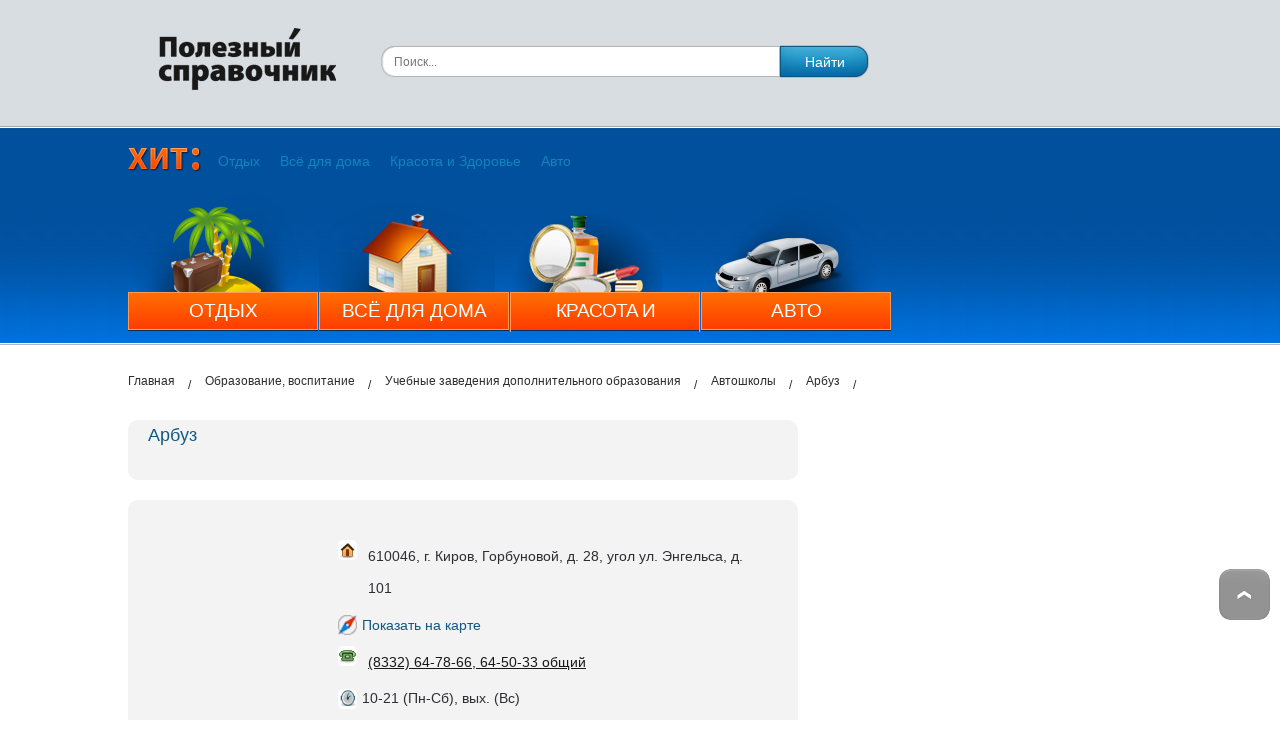

--- FILE ---
content_type: text/html; charset=utf-8
request_url: https://spravka43.ru/org/arbuz-7058
body_size: 5870
content:
<!DOCTYPE html><html lang="ru"><head><meta content="3374ce7d9d7d6077" name="yandex-verification"/><meta charset="utf-8"/><meta content="width=device-width, initial-scale=1.0" name="viewport"/><meta content="no-referrer-when-downgrade" name="referrer"/><title>Арбуз | Автошколы Кирова | Школы вождения | | Адрес и телефон в Кирове</title><meta content="summary_large_image" name="twitter:card"/><meta content="Арбуз | Автошколы Кирова | Школы вождения | " property="og:title"/><meta content="Арбуз | Автошколы Кирова | Школы вождения | " name="twitter:title"/><meta content=" Арбуз |  Автошколы | Телефон: (8332) 64-78-66, 64-50-33 общий | Адрес: 610046, г. Киров, Горбуновой, д. 28, угол ул. Энгельса, д. 101" name="description" property="og:description"/><meta content=" Арбуз |  Автошколы | Телефон: (8332) 64-78-66, 64-50-33 общий | Адрес: 610046, г. Киров, Горбуновой, д. 28, угол ул. Энгельса, д. 101" name="twitter:description"/><meta content="website" property="og:type"/><meta content="https://spravka43.ru/org/arbuz-7058" property="og:url"/><meta content="https://spravka43.ru/org/arbuz-7058" name="twitter:url"/><link href="/media/favicon/favicon_spravka.png" rel="icon" type="image/png"/><link href="/static/css/base.css " rel="stylesheet" type="text/css"/><script src="/static/js/jquery/jquery-1.7.2.min.js"></script><script>
            var media_url = '/media/';
            var RPC_URL='/json_rpc/';
        </script><script src="/static/js/rpc.min.js"></script><script src=" /static/js/jquery.tinycarousel.min.js"></script><script src="/static/js/razdvigashka.js"></script><link href=" /static/css/jquery.fancybox.css" rel="stylesheet" type="text/css"/><script src="/static/js/rubric_admin.js "></script><script src="/static/js/org_admin.js "></script><script src="/static/js/jquery/plugins/jquery.fancybox.js "></script><script src="https://api-maps.yandex.ru/2.1?apikey=2979ab9a-9cc3-41fd-9f2e-ac547a000063&amp;lang=ru-RU"></script><script src="/static/js/yandex_map.js "></script><script>
	jQuery(document).ready(function() {
		jQuery('.fancybox').fancybox({
			padding : 0,
			openEffect : 'elastic',
		});
		try {
			$('div.firm-catalog-org').orgAdminPanel();
		} catch(e) {
		}
	});
 </script></head><body><div id="top_banner"></div><div id="page-aligner"><div class="top"><div class="page"><a href="/" id="main-logo"><img alt="СПРАВКА 43" height="67" src="/media/logo/logo_JqYqAmG.jpg" width="180"/></a><div id="header-search-form"><form action="/search/" method="get"><div><input id="header-search-text" name="q" placeholder="Поиск..." type="text" value=""/><input id="header-search-submit" type="submit" value="Найти"/></div></form></div></div></div><div id="top10"><div class="page"><ul class="top-carousel-text-1"><li class="top-carousel-text-item-2"><a href="/276.html">Отдых</a></li><li class="top-carousel-text-item-4"><a href="/279.html">Всё для дома</a></li><li class="top-carousel-text-item-5"><a href="/277.html">Красота и Здоровье</a></li><li class="top-carousel-text-item-6"><a href="/278.html">Авто</a></li></ul><div id="cerusel-menu"><div class="viewport"><ul class="overview menu-carousel-1"><li class="menu-carousel-item-2 abc-1"><a href="/276.html"><img alt="Отдых" src="/media/Carousel_images/None/67814cf2858ec713d781f022488b6b3d.png"/><div>Отдых</div></a></li><li class="menu-carousel-item-4 abc-2"><a href="/279.html"><img alt="Всё для дома" src="/media/Carousel_images/4/96b354536b670ad81a3aa09f52a0e124.png"/><div>Всё для дома</div></a></li><li class="menu-carousel-item-5 abc-3"><a href="/277.html"><img alt="Красота и Здоровье" src="/media/Carousel_images/5/28284e11361a808fc2eaec9ca85cbea1.png"/><div>Красота и Здоровье</div></a></li><li class="menu-carousel-item-6 abc-4"><a href="/278.html"><img alt="Авто" src="/media/Carousel_images/None/a98bf957af647a1ead620544ae7ebe3a.png"/><div>Авто</div></a></li></ul></div></div></div></div><div class="podtop"></div><header class="main-header"><div class="main-header__fixed"><div class="container"><div class="flex-between"><a class="logo" href="/"><img alt="Логотип сайта Справка43" class="logo__img" src="/media/logo/logo_JqYqAmG.jpg"/></a><div class="search"><form action="/search/" method="get"><div class="search__wrap"><div class="search__field"><input class="search__input" name="q" placeholder="Поиск..." type="search" value=""/></div><button class="search__btn">Найти</button></div></form></div><button aria-label="Открыть меню" class="burger"></button></div><div class="mob-menu-back"><nav class="nav"><div class="flex-start"><a class="nav__enter green" href="/accounts/login/">Вход</a> <a class="nav__enter" href="/accounts/registration/">Регистрация</a></div><div class="nav__wrap"><span class="nav__label">Хиты</span><ul class="nav__list overview content-carousel-1"><li class="nav__item carousel-item-2"><a class="nav__link nav__link--vocation" href="/276.html" target="_blank"><img alt="hit" height="31" src="/media/Carousel_images/None/67814cf2858ec713d781f022488b6b3d.png" width="47"/><span class="span-meni-link">Отдых</span></a></li><li class="nav__item carousel-item-4"><a class="nav__link nav__link--vocation" href="/279.html" target="_blank"><img alt="hit" height="31" src="/media/Carousel_images/4/96b354536b670ad81a3aa09f52a0e124.png" width="47"/><span class="span-meni-link">Всё для дома</span></a></li><li class="nav__item carousel-item-5"><a class="nav__link nav__link--vocation" href="/277.html" target="_blank"><img alt="hit" height="31" src="/media/Carousel_images/5/28284e11361a808fc2eaec9ca85cbea1.png" width="47"/><span class="span-meni-link">Красота и Здоровье</span></a></li><li class="nav__item carousel-item-6"><a class="nav__link nav__link--vocation" href="/278.html" target="_blank"><img alt="hit" height="31" src="/media/Carousel_images/None/a98bf957af647a1ead620544ae7ebe3a.png" width="47"/><span class="span-meni-link">Авто</span></a></li></ul></div><a class="nav__inner-link" href="#">О нас</a></nav></div></div></div></header><div class="container" id="content1"><div class="page"><div id="content"><div id="breadcrumb" itemscope="" itemtype="http://schema.org/BreadcrumbList"><p itemprop="itemListElement" itemscope="" itemtype="http://schema.org/ListItem"><a href="/" itemprop="item" title="Главная"><span itemprop="name">Главная</span></a><meta content="1" itemprop="position"/></p><p itemprop="itemListElement" itemscope="" itemtype="http://schema.org/ListItem"><a href="/rubrics/obrazovanie-vospitanie/" itemprop="item" title=" Образование, воспитание"><span itemprop="name">Образование, воспитание</span></a><meta content="2" itemprop="position"/></p><p itemprop="itemListElement" itemscope="" itemtype="http://schema.org/ListItem"><a href="/rubrics/uchebnye-zavedeniya-dopolnitelnogo-obrazovaniya/" itemprop="item" title=" Учебные заведения дополнительного образования"><span itemprop="name">Учебные заведения дополнительного образования</span></a><meta content="3" itemprop="position"/></p><p itemprop="itemListElement" itemscope="" itemtype="http://schema.org/ListItem"><a href="/rubrics/avtoshkolys/" itemprop="item" title=" Автошколы"><span itemprop="name">Автошколы</span></a><meta content="4" itemprop="position"/></p><p itemprop="itemListElement" itemscope="" itemtype="http://schema.org/ListItem"><a href="/org/arbuz-7058" itemprop="item" title=" Арбуз"><span itemprop="name">Арбуз</span></a><meta content="5" itemprop="position"/></p></div><div class="left-column org-infa"><div class="title_orgh1"><h1>Арбуз</h1></div><div class="full-org firm-catalog-org" id="org-7058"><div class="org-content"><div class="orginfo orgparent"><div style="min-height: 2em"><div id="address-img"><img alt="Адрес" height="20" src="/static/img/firm/adr.gif " width="19"/></div><div class="addresses"><div class="address_org address_s">610046, г. Киров, Горбуновой, д. 28, угол ул. Энгельса, д. 101</div></div></div><div id="wrapper"><div class="cover"></div><div class="modal"><div class="closed_modal"></div><div class="content_modal" id="content_map_org"></div></div></div><p class="show-mapp"><img alt="Показать на карте" height="20" src="/static/images/map_icon.gif " width="19"/><a class="show-map" href="" title="Показать на карте">Показать на карте</a></p><div style="min-height: 2em"><div id="address-img"><img alt="Телефон" height="20" src="/static/img/firm/tel.gif " width="19"/></div><div class="addresses"><div><a href="tel:8332647866">(8332) 64-78-66, 64-50-33 общий</a></div></div></div><p><img alt="Время работы" height="20" src="/static/img/firm/vr.gif " width="19"/>10-21 (Пн-Сб), вых. (Вс)</p></div><p class="description ocp-description gray-round" id="description"></p><p class="org-footer"><span class="update-date">2014.08.29 10:32:31</span> <span class="send_error"><a href="/send_org_error/?id=7058">Сообщить об ошибке</a></span></p></div></div></div><div class="right-column"><div class="teasers"></div><div data-z="1001001" style="text-align: center; margin: 0 auto;"></div><div data-z="1001002" style="text-align: center; margin: 0 auto;"></div><div data-z="1001003" style="text-align: center; margin: 0 auto;"></div><div data-z="1001004" style="text-align: center; margin: 0 auto;"></div><div data-z="1001005" style="text-align: center; margin: 0 auto;"></div><div data-z="1001006" style="text-align: center; margin: 0 auto;"></div><div class="clear"></div></div><script type="application/ld+json">
        { "@context" : "http://schema.org",
            "@type" : "LocalBusiness",
            "name" : "Арбуз",
            "image" : "https://spravka43.ru/media/",
            "telephone" : "8332647866",
            "description": "",
            "priceRange" : "RUB",
            "address" : {
                "@type" : "PostalAddress",
                "streetAddress" : "610046, г. Киров, Горбуновой, д. 28, угол ул. Энгельса, д. 101"
            },
            "openingHoursSpecification" : {
                "@type" : "OpeningHoursSpecification",
                "opens" : "10-21 (Пн-Сб), вых. (Вс)"
            },
            "url" : "",
            "contactPoint" : [
            { "@type" : "ContactPoint",
            "email": ""
            } ] }
    </script></div><div class="dotted"></div><div id="prefooterbanner"><div data-z="1001014" style="text-align: center; margin: 0 auto;"></div></div></div></div><footer class="main-footer"><div class="container"><div class="prefooter"><div class="foterblocs main-footer__col foterblocs_prefooter"><h3>Наши проекты</h3><ul><li><a href="http://spravka43.ru/spravka43/">Полезный справочник spravka43.ru</a></li></ul><ul><li><a href="http://dom43.ru/">Вся недвижимость Кирова</a></li></ul><ul><li><a href="http://auto43.ru/">Авто43</a></li></ul><ul><li><a href="http://afisha.gorodkirov.ru/">Все развлечения Кирова</a></li></ul><ul><li><a href="http://www.job43.ru/">Работа</a></li></ul></div><div class="foterblocs main-footer__col foterblocs_prefooter"><h3>Полезно</h3><ul><li><a href="http://myclickmarket.ru/">Создай свой сайт</a></li><li><a href="http://gorodkirov.ru/school/">Скоро в школу</a></li><li><a href="http://news.gorodkirov.ru">Новости Кирова</a></li><li><a href="http://supermarket.gorodkirov.ru/">Супермаркет</a></li><li><a href="http://zdorovie43.gorodkirov.ru/">Здоровье</a></li></ul></div></div><div class="prefooter"><div class="prefooter_el prefooter_block"><div class="foterblocs main-footer__col foterblocs_prefooter"><h3>Интересно</h3><ul><li><a href="http://jkh.gorodkirov.ru/">ЖКХ</a></li><li><a href="http://navigator-kirov.ru/who_is_who">Кто есть кто</a></li><li><a href="http://navigator-kirov.ru/companies_information">Пресс-релизы</a></li></ul></div><div class="foterblocs main-footer__col" id="mobile_partners1"><h3>Партнеры</h3><ul><li><a href="http://www.stranicy.ru/">Объявления</a></li><li><a href="https://vk.com/semya_kirov/">Семья</a></li><li><a href="http://katalogremonta.ru/">Под Ключ</a></li><li><a href="http://kirov.1gorodskoi.ru/">Первый городской</a></li><li><a href="http://navigator-kirov.ru">Навигатор Киров</a></li><li><a href="http://www.abvkirov.ru/">АБВ автошкола</a></li></ul></div><div class="foterblocs pos main-footer__col foterblocs_prefooter" id="mobile_us1"><h3>О нас</h3><ul><li><a href="/contacts">Контакты</a></li><li><a href="http://opinion.gk43.ru/">Отзывы</a></li><li><a href="/job/">Работа у нас</a></li></ul></div></div><div class="foterblocs pos main-footer__col foterblocs_prefooter" id="mobile_us2"><h3>О нас</h3><ul><li><a href="/contacts">Контакты</a></li><li><a href="http://opinion.gk43.ru/">Отзывы</a></li><li><a href="/job/">Работа у нас</a></li></ul></div><div class="foterblocs main-footer__col foterblocs_prefooter" id="mobile_partners2"><h3>Партнеры</h3><ul><li><a href="http://www.stranicy.ru/">Объявления</a></li><li><a href="https://vk.com/semya_kirov/">Семья</a></li><li><a href="http://katalogremonta.ru/">Под Ключ</a></li><li><a href="http://kirov.1gorodskoi.ru/">Первый городской</a></li><li><a href="http://navigator-kirov.ru">Навигатор Киров</a></li><li><a href="http://www.abvkirov.ru/">АБВ автошкола</a></li></ul></div></div></div><div id="footer"><div class="footer_div"><p><a href="http://spravka43.ru/">www.spravka43.ru</a></p><p>Эл.почта: <a href="mailto:reklama@gorodkirov.ru">reklama@gorodkirov.ru</a>, тел: <a href="tel:+79229004779">+7(922)900-47-79</a>, <a href="tel:+78332541605">54-16-05</a></p><p>Полное или частичное цитирование материалов сайта, возможно только с гиперссылкой на источник. Мнение администрации сайта может не совпадать с мнениями, высказанными в интервью, комментариях пользователей или прямой речи персонажей публикаций. Сайт не несёт ответственности за текст комментариев читателей.</p><p><a href="http://fu.gk43.ru/media/a9/91f5ab8e19f6c8c35bb680e30644ea.pdf" rel="nofollow">Политика обработки персональных данных</a> и <a href="http://fu.gk43.ru/media/a4/914902fa3e4252a8b5da353ba962ef.pdf" rel="nofollow">соглашение об обработке персональных данных</a></p><p>Ограничение по возрасту: 16+</p></div></div><div id="footer-counters"><script type="text/javascript">
   (function(m,e,t,r,i,k,a){m[i]=m[i]||function(){(m[i].a=m[i].a||[]).push(arguments)};
   m[i].l=1*new Date();
   for (var j = 0; j < document.scripts.length; j++) {if (document.scripts[j].src === r) { return; }}
   k=e.createElement(t),a=e.getElementsByTagName(t)[0],k.async=1,k.src=r,a.parentNode.insertBefore(k,a)})
   (window, document, "script", "https://mc.yandex.ru/metrika/tag.js", "ym");

   ym(17581018, "init", {
        clickmap:true,
        trackLinks:true,
        accurateTrackBounce:true,
        webvisor:true
   });
</script><noscript><div><img alt="" src="https://mc.yandex.ru/watch/17581018" style="position:absolute; left:-9999px;"/></div></noscript><a href="https://top.mail.ru/jump?from=3175766"><img alt="Top.Mail.Ru" height="31" src="https://top-fwz1.mail.ru/counter?id=3175766;t=479;l=1" style="border:0;" width="88"/></a><script type="text/javascript">
var _tmr = window._tmr || (window._tmr = []);
_tmr.push({id: "3175766", type: "pageView", start: (new Date()).getTime()});
(function (d, w, id) {
  if (d.getElementById(id)) return;
  var ts = d.createElement("script"); ts.type = "text/javascript"; ts.async = true; ts.id = id;
  ts.src = "https://top-fwz1.mail.ru/js/code.js";
  var f = function () {var s = d.getElementsByTagName("script")[0]; s.parentNode.insertBefore(ts, s);};
  if (w.opera == "[object Opera]") { d.addEventListener("DOMContentLoaded", f, false); } else { f(); }
})(document, window, "topmailru-code");
</script><noscript><div><img alt="Top.Mail.Ru" src="https://top-fwz1.mail.ru/counter?id=3175766;js=na" style="border:0;position:absolute;left:-9999px;"/></div></noscript><a href="https://www.liveinternet.ru/click" target="_blank"><img alt="" height="31" id="licntEE44" src="[data-uri]" style="border:0;display:none;" title="LiveInternet" width="31"/></a><script>(function(d,s){d.getElementById("licntEE44").src=
"https://counter.yadro.ru/hit?t45.6;r"+escape(d.referrer)+
((typeof(s)=="undefined")?"":";s"+s.width+"*"+s.height+"*"+
(s.colorDepth?s.colorDepth:s.pixelDepth))+";u"+escape(d.URL)+
";h"+escape(d.title.substring(0,150))+";"+Math.random()})
(document,screen)</script></div></footer><a href="#top" id="scrolltop"></a><script src="/static/js/script.js"></script><script src="https://sur.spravka43.ru/static/js/swfobject.js" type="text/javascript"></script><script src="https://sur.spravka43.ru/static/js/build/adidas.min.js" type="text/javascript"></script><script type="text/javascript">
                        adidas_init('https://t.sur.spravka43.ru', 'https://sur.spravka43.ru/static/');
                        $(document).ready(function() {
                            load_zones_at_once();
                        });
                    </script><style>div > iframe { max-width: 100%; }</style></div></body></html>

--- FILE ---
content_type: application/javascript
request_url: https://spravka43.ru/static/js/rubric_admin.js
body_size: 958
content:
var	RubricAdminService = new rpc.ServiceProxy(RPC_URL, {
			asynchronous: false,   //default: true
			methods: ['del_rubric', 'is_admin', 'move_up_rubric', 'move_down_rubric']
		});

function RubricAdminPanel(container)
{
	this.container = container;
	this.id = container.attr('id').replace('rubric-', '');
}

RubricAdminPanel.prototype = 
{
		Init: function()
		{
			var that = this;
			var btn = $('<a class="rubric-admin-btn"></a>');
			btn.append($('<img src="'+ media_url+'images/edit.gif'+'" width="16" height="16" />'));
			var panel = $('<div class="admin-panel"></div>');
			panel.append(CreateButton({url:'/edit_rubric.html?id='+this.id, img:'edit.gif', title:'Редактировать'}));
			var up_func = function() {return that.move_up();};
			panel.append(CreateButton({url:'#up_rubric.html', onclick:up_func, img:'up.gif', title:'Выше'}));
			var down_func = function() {return that.move_down();};
			panel.append(CreateButton({url:'#down_rubric.html', onclick:down_func, img:'down.gif', title:'Ниже'}));
			var del_func = function() {return that.remove();};
			panel.append(CreateButton({url:'#del_rubric.html', onclick:del_func, img:'del.png', title:'Удалить'}));
			panel.hide();
			panel.hover(null, function(){panel.hide();});
			btn.append(panel);
			btn.hover(
					function() 
					{
						var o = btn.position();
						panel.css('top', o.top);
						panel.css('left', o.left);
						panel.show();
					},
					function() {panel.hide();}
					);
			$('a:first', this.container).after(btn).after('&nbsp;');
		}
		
		,remove: function()
		{
			try
			{
				if (!confirm('Вы уверены, что хотите удалить рубрику')) return false;
				var res = RubricAdminService.del_rubric(this.id);
				this.container.remove();
			}
			catch(e)
			{
				alert("Ошибка удаления по причине: " + e);
			}
			return false;
		}

		,move_up: function()
		{
			try
			{
				var res = RubricAdminService.move_up_rubric(this.id);
				this.container.insertBefore(this.container.prev());
			}
			catch(e)
			{
				alert("Ошибка перемещения по причине: " + e);
			}
			return false;
		}

		,move_down: function()
		{
			try
			{
				var res = RubricAdminService.move_down_rubric(this.id);
				this.container.insertAfter(this.container.next());
			}
			catch(e)
			{
				alert("Ошибка перемещения по причине: " + e);
			}
			return false;
		}

};

(function(jQuery)
{
	jQuery.fn.rubricAdminPanel = function()
	{
		this.each(function()
				{
					var container = $(this);
					var panel = new RubricAdminPanel(container);
					panel.Init();
				});
		return this;
	};
})(jQuery);


--- FILE ---
content_type: application/javascript
request_url: https://spravka43.ru/static/js/script.js
body_size: 319
content:
$(document).ready(function() {

    let t;
    $(".burger").click((function(n) {
        n.preventDefault(),
        $(this).toggleClass("opened"),
        $(this).hasClass("opened") ? (t = window.pageYOffset,
            $(".mob-menu-back").addClass("opened"),
            $("body").addClass("no-scroll"),
            $("body").css({
            top: -t + "px"
        })) : ($(".mob-menu-back").removeClass("opened"),
        $("body").removeClass("no-scroll"),
        $("body").removeAttr("style"),
        window.scrollTo(0, t))
        }
    ))


    $("a[href='#top']").click(function() {
        $("html, body").animate({
            scrollTop : 0
        }, "fast");
        return false;
    });

    $('#cerusel-menu').tinycarousel({
        pager : false,
        interval : true,
        display : 1
    });
    $('#cerusel-content').tinycarousel({
        pager : false,
        interval : true,
        display : 1
    });
    $('#cerusel-galery').tinycarousel({
        pager : false,
        interval : true,
        display : 1
    });
    
});



--- FILE ---
content_type: application/javascript
request_url: https://spravka43.ru/static/js/yandex_map.js
body_size: 678
content:
$(function(){

let address;
let name;

var wrap = $('#wrapper'),
    btn = $('.show-mapp'),
    modal = $('.cover, .modal, .content_modal');

btn.on('click', function(e) {
    e.preventDefault();
    address = $(e.target).closest('.orgparent').find('.address_s').text();
    name = $(e.target).closest('.orgparent').find('.textnameorg').text();
    
    if (!name) {
        name = $(e.target).closest('.org-infa').find('.title_orgh1 h1').text();
    }

    var myMap;

    ymaps.ready(init);
    function init () {

      ymaps.geocode(address, { results: 1 }).then(function (res) {
        var firstGeoObject = res.geoObjects.get(0).geometry.getCoordinates();
    
        return Promise.all([Promise.resolve(firstGeoObject)]);

    }).then(function(res) {
        myMap = new ymaps.Map("content_map_org", {
                center : res[0],
                zoom : 17
            });
        geoObject = new ymaps.Placemark(res[0], {
        balloonContentHeader: name,
        balloonContentBody: address,
        }, {
            preset: 'twirl#blueStretchyIcon'
        });

        myMap.geoObjects.add(geoObject);
        
    });

    }

    modal.fadeIn();
      
});


function closed_modal_org(params) {
  $(params).click(function() {
    wrap.on('click', function(event) {
        let check = false;

        if (event.target.attributes.class.nodeValue == 'closed_modal') {
            check = true;
        }

        if (event.target.attributes.class.nodeValue == 'modal') {
            check = true;
        }

        if (check) {
            $('#content_map_org').empty()
            var select = $('.content_modal');
            if ($(event.target).closest(select).length)
                return;
            modal.fadeOut();
            wrap.unbind('click');
            }
    });
  });
}

closed_modal_org('.modal');
closed_modal_org('.closed_modal');

});

--- FILE ---
content_type: application/javascript
request_url: https://spravka43.ru/static/js/razdvigashka.js
body_size: 403
content:
function razdvigashka() {
    $(".root_rubrics .rubric > .subrubric").parent(".rubric").each(function(){
        var ul_block = $(this).find(".subrubric > div");
        var position_block_top = $(this).position().top + $(this).height();
        ul_block.css({top: position_block_top});
    })
    $(".root_rubrics .rubric > .subrubric").parent(".rubric").children("a").click(function(){
        self = $(this).parent(".rubric");
        var ul_block = $(self).find(".subrubric > div");
        if (ul_block.hasClass('active')) {
            $(self).find(".subrubric").stop(true).animate({'height': 0});
            ul_block.stop(true).removeClass('active').slideUp('normal');
        } else {
            var block_id = $(self).attr("id");
            var height_block = ul_block.height();
            $(".root_rubrics .rubric:not(#"+block_id+") > .subrubric").animate({'height': 0});
            $(".root_rubrics .rubric:not(#"+block_id+") > .subrubric > div").removeClass('active').slideUp('normal');
            $(self).find(".subrubric").stop(true).animate({'height': (height_block * 1.7)+'px'});
            ul_block.stop(true).addClass('active').slideDown('normal');
            $(this).blur();
        }
        return false;
    })
}

$(window).load(function(){
    if (window.location.pathname == '/') {
        // if ($(window).width() > '1024'){
            razdvigashka()
        // }
    }
        
})

--- FILE ---
content_type: application/javascript
request_url: https://spravka43.ru/static/js/rpc.min.js
body_size: 5494
content:
var rpc={version:"0.8.0.2",requestCount:0};rpc.ServiceProxy=function(g,m){this.__serviceURL=g;this.__isCrossSite=false;var b=this.__serviceURL.match(/^(\w+:)\/\/([^\/]+?)(?::(\d+))?(?:$|\/)/);if(b){this.__isCrossSite=(location.protocol!=b[1]||document.domain!=b[2]||location.port!=(b[3]||""))}var k;this.__isAsynchronous=true;this.__isResponseSanitized=true;this.__authUsername=null;this.__authPassword=null;this.__callbackParamName="JSON-response-callback";this.__protocol="JSON-RPC";this.__dateEncoding="ISO8601";this.__decodeISO8601=true;if(m instanceof Object){if(m.asynchronous!=undefined){this.__isAsynchronous=!!m.asynchronous;if(!this.__isAsynchronous&&this.__isCrossSite){throw Error("It is not possible to establish a synchronous connection to a cross-site RPC service.")}}if(m.sanitize!=undefined){this.__isResponseSanitized=!!m.sanitize}if(m.user!=undefined){this.__authUsername=m.user}if(m.password!=undefined){this.__authPassword=m.password}if(m.callbackParamName!=undefined){this.__callbackParamName=m.callbackParamName}if(String(m.protocol).toUpperCase()=="XML-RPC"){this.__protocol="XML-RPC"}if(m.dateEncoding!=undefined){this.__dateEncoding=m.dateEncoding}if(m.decodeISO8601!=undefined){this.__decodeISO8601=!!m.decodeISO8601}k=m.methods}if(this.__isCrossSite){if(this.__isResponseSanitized){throw Error("You are attempting to access a service on another site, and the JSON data returned by cross-site requests cannot be sanitized. You must therefore explicitly set the 'sanitize' option to false (it is true by default) in order to proceed with making potentially insecure cross-site rpc calls.")}else{if(this.__protocol=="XML-RPC"){throw Error("Unable to use the XML-RPC protocol to access services on other domains.")}}}if(this.__isCrossSite&&!k){throw Error("You must manually supply the service's method names since auto-introspection is not permitted for cross-site services.")}if(k){this.__methodList=k}else{var c=this.__isAsynchronous;this.__isAsynchronous=false;this.__methodList=this.__callMethod("system.listMethods",[]);this.__isAsynchronous=c}this.__methodList.push("system.listMethods");this.__methodList.push("system.describe");for(var l,f=0;l=this.__methodList[f];f++){var h=this;var d=l.split(/\./);for(var e=0;e+1<d.length;e++){if(!h[d[e]]){h[d[e]]={}}h=h[d[e]]}var a=(function(i,j){var n={instance:i,methodName:j};return function(){if(n.instance.__isAsynchronous){if(arguments.length==1&&arguments[0] instanceof Object){n.instance.__callMethod(n.methodName,arguments[0].params,arguments[0].onSuccess,arguments[0].onException,arguments[0].onComplete)}else{n.instance.__callMethod(n.methodName,arguments[0],arguments[1],arguments[2],arguments[3])}return undefined}else{return n.instance.__callMethod(n.methodName,rpc.toArray(arguments))}}})(this,l);h[d[d.length-1]]=a}};rpc.setAsynchronous=function(b,a){if(!a&&b.__isCrossSite){throw Error("It is not possible to establish a synchronous connection to a cross-site RPC service.")}b.__isAsynchronous=!!a};rpc.ServiceProxy.prototype.__callMethod=function(j,r,p,o,k){rpc.requestCount++;if(this.__isAsynchronous){if(p&&typeof p!="function"){throw Error("The asynchronous onSuccess handler callback function you provided is invalid; the value you provided ("+p.toString()+') is of type "'+typeof(p)+'".')}if(o&&typeof o!="function"){throw Error("The asynchronous onException handler callback function you provided is invalid; the value you provided ("+o.toString()+') is of type "'+typeof(o)+'".')}if(k&&typeof k!="function"){throw Error("The asynchronous onComplete handler callback function you provided is invalid; the value you provided ("+k.toString()+') is of type "'+typeof(k)+'".')}}try{if(this.__isAsynchronous||this.__isCrossSite){rpc.pendingRequests[String(rpc.requestCount)]={onSuccess:p,onException:o,onComplete:k}}if(this.__isCrossSite){rpc.callbacks["r"+String(rpc.requestCount)]=(function(i,u){var t={instance:i,id:u};return function(v){if(v instanceof Object&&(v.result||v.error)){v.id=t.id;i.__doCallback(v)}else{i.__doCallback({id:t.id,result:v})}}})(this,rpc.requestCount);var s=document.createElement("script");s.setAttribute("type","text/javascript");var g=this.__serviceURL+"/"+j+"?"+this.__callbackParamName+"=rpc.callbacks.r"+(rpc.requestCount);if(r){g+="&"+rpc.toQueryString(r)}s.setAttribute("src",g);s.setAttribute("id","rpc"+rpc.requestCount);var e=document.getElementsByTagName("head")[0];rpc.pendingRequests[rpc.requestCount].scriptElement=s;e.appendChild(s);return undefined}else{if(r&&(!(r instanceof Object)||r instanceof Date)){throw Error("When making asynchronous calls, the parameters for the method must be passed as an array (or a hash); the value you supplied ("+String(r)+') is of type "'+typeof(r)+'".')}var d,b;if(this.__protocol=="XML-RPC"){var c=['<?xml version="1.0"?><methodCall><methodName>'+j+"</methodName>"];if(r){if(!(r instanceof Array)){throw Error("Unable to pass associative arrays to XML-RPC services.")}c.push("<params>");for(var n=0;n<r.length;n++){c.push("<param>"+this.__toXMLRPC(r[n])+"</param>")}c.push("</params>")}c.push("</methodCall>");b=c.join("")}else{d={version:"1.1",method:j,id:rpc.requestCount};if(r){d.params=r}b=this.__toJSON(d)}var h;if(window.XMLHttpRequest){h=new XMLHttpRequest()}else{if(window.ActiveXObject){try{h=new ActiveXObject("Msxml2.XMLHTTP")}catch(f){h=new ActiveXObject("Microsoft.XMLHTTP")}}}h.open("POST",this.__serviceURL,this.__isAsynchronous,this.__authUsername,this.__authPassword);if(this.__protocol=="XML-RPC"){h.setRequestHeader("Content-Type","text/xml");h.setRequestHeader("Accept","text/xml")}else{h.setRequestHeader("Content-Type","application/json");h.setRequestHeader("Accept","application/json")}if(this.__isAsynchronous){h.send(b);var q=this;var l={id:rpc.requestCount};h.onreadystatechange=function(){if(h.readyState==4){if(q.__protocol=="XML-RPC"){var i=q.__getXMLRPCResponse(h,l.id);q.__doCallback(i)}else{var i=q.__evalJSON(h.responseText,q.__isResponseSanitized);if(!i.id){i.id=l.id}q.__doCallback(i)}}};return undefined}else{h.send(b);var a;if(this.__protocol=="XML-RPC"){a=this.__getXMLRPCResponse(h,rpc.requestCount)}else{a=this.__evalJSON(h.responseText,this.__isResponseSanitized)}if(a.error){throw Error('Unable to call "'+j+'". Server responsed with error (code '+a.error.code+"): "+a.error.message)}this.__upgradeValuesFromJSON(a);return a.result}}}catch(f){var m=false;if(o){m=o(f)}if(k){k()}if(!m){throw f}}};rpc.pendingRequests={};rpc.callbacks={};rpc.ServiceProxy.prototype.__doCallback=function(d){if(typeof d!="object"){throw Error("The server did not respond with a response object.")}if(!d.id){throw Error("The server did not respond with the required response id for asynchronous calls.")}if(!rpc.pendingRequests[d.id]){throw Error('Fatal error with RPC code: no ID "'+d.id+'" found in pendingRequests.')}if(rpc.pendingRequests[d.id].scriptElement){var c=rpc.pendingRequests[d.id].scriptElement;c.parentNode.removeChild(c)}if(rpc.callbacks[d.id]){delete rpc.callbacks["r"+d.id]}var a=[];if(d.error!=undefined){var h=new Error(d.error.message);h.code=d.error.code;if(rpc.pendingRequests[d.id].onException){try{if(!rpc.pendingRequests[d.id].onException(h)){a.push(h)}}catch(b){a.push(h);a.push(b)}}else{a.push(h)}}else{if(d.result!=undefined){this.__upgradeValuesFromJSON(d);if(rpc.pendingRequests[d.id].onSuccess){try{rpc.pendingRequests[d.id].onSuccess(d.result)}catch(h){if(rpc.pendingRequests[d.id].onException){try{if(!rpc.pendingRequests[d.id].onException(h)){a.push(h)}}catch(b){a.push(h);a.push(b)}}else{a.push(h)}}}}}try{if(rpc.pendingRequests[d.id].onComplete){rpc.pendingRequests[d.id].onComplete(d)}}catch(h){if(rpc.pendingRequests[d.id].onException){try{if(!rpc.pendingRequests[d.id].onException(h)){a.push(h)}}catch(b){a.push(h);a.push(b)}}else{a.push(h)}}delete rpc.pendingRequests[d.id];if(a.length){var g;var f="There "+(a.length==1?"was 1 uncaught exception":"were "+a.length+" uncaught exceptions")+": ";for(var e=0;e<a.length;e++){if(e){f+="; "}f+=a[e].message;if(a[e].code){g=a[e].code}}var h=new Error(f);h.code=g;throw h}};rpc.ServiceProxy.prototype.__toJSON=function(f){switch(typeof f){case"number":return isFinite(f)?f.toString():"null";case"boolean":return f.toString();case"string":var a={"\b":"\\b","\t":"\\t","\n":"\\n","\f":"\\f","\r":"\\r",'"':'\\"',"\\":"\\\\","/":"/"};return'"'+f.replace(/([\x00-\x1f\\"])/g,function(h,g){var i=a[g];if(i){return i}i=g.charCodeAt();return"\\u00"+rpc.zeroPad(i.toString(16))})+'"';case"object":if(f==null){return"null"}else{if(f instanceof Array){var d=["["];for(var c=0;c<f.length;c++){if(c){d.push(",")}d.push(this.__toJSON(f[c]))}d.push("]");return d.join("")}else{if(f instanceof Date){switch(this.__dateEncoding){case"classHinting":return'{"__jsonclass__":["Date",['+f.valueOf()+"]]}";case"@timestamp@":case"@ticks@":return'"@'+f.valueOf()+'@"';case"ASP.NET":return'"\\/Date('+f.valueOf()+')\\/"';default:return'"'+rpc.dateToISO8601(f)+'"'}}else{if(f instanceof Number||f instanceof String||f instanceof Boolean){return this.__toJSON(f.valueOf())}else{var e={}.hasOwnProperty?true:false;var d=["{"];for(var b in f){if(!e||f.hasOwnProperty(b)){if(d.length>1){d.push(",")}d.push(this.__toJSON(b)+":"+this.__toJSON(f[b]))}}d.push("}");return d.join("")}}}}}throw new TypeError('Unable to convert the value of type "'+typeof(f)+'" to JSON.')};rpc.isJSON=function(a){var b=a.replace(/\\./g,"@").replace(/"[^"\\\n\r]*"/g,"");return(/^[,:{}\[\]0-9.\-+Eaeflnr-u \n\r\t]*$/).test(b)};rpc.ServiceProxy.prototype.__evalJSON=function(json,sanitize){json=json.replace(/^\/\*-secure-([\s\S]*)\*\/\s*$/,"$1");var err;try{if(!sanitize||rpc.isJSON(json)){return eval("("+json+")")}}catch(e){err=e}throw new SyntaxError("Badly formed JSON string: "+json+" ... "+(err?err.message:""))};rpc.ServiceProxy.prototype.__upgradeValuesFromJSON=function(d){var c,b={}.hasOwnProperty?true:false;for(var a in d){if(!b||d.hasOwnProperty(a)){if(typeof d[a]=="string"){if(this.__decodeISO8601&&(c=d[a].match(/^(?:(\d\d\d\d)-(\d\d)(?:-(\d\d)(?:T(\d\d)(?::(\d\d)(?::(\d\d)(?:\.(\d+))?)?)?)?)?)$/))){d[a]=new Date(0);if(c[1]){d[a].setUTCFullYear(parseInt(c[1]))}if(c[2]){d[a].setUTCMonth(parseInt(c[2]-1))}if(c[3]){d[a].setUTCDate(parseInt(c[3]))}if(c[4]){d[a].setUTCHours(parseInt(c[4]))}if(c[5]){d[a].setUTCMinutes(parseInt(c[5]))}if(c[6]){d[a].setUTCMilliseconds(parseInt(c[6]))}}else{if(c=d[a].match(/^@(\d+)@$/)){d[a]=new Date(parseInt(c[1]))}else{if(c=d[a].match(/^\/Date\((\d+)\)\/$/)){d[a]=new Date(parseInt(c[1]))}}}}else{if(d[a] instanceof Object){if(d[a].__jsonclass__ instanceof Array){if(d[a].__jsonclass__[0]=="Date"){if(d[a].__jsonclass__[1] instanceof Array&&d[a].__jsonclass__[1][0]){d[a]=new Date(d[a].__jsonclass__[1][0])}else{d[a]=new Date()}}}else{this.__upgradeValuesFromJSON(d[a])}}}}}};rpc.ServiceProxy.prototype.__toXMLRPC=function(e){var a=["<value>"];switch(typeof e){case"number":if(!isFinite(e)){a.push("<nil/>")}else{if(parseInt(e)==Math.ceil(e)){a.push("<int>");a.push(e.toString());a.push("</int>")}else{a.push("<double>");a.push(e.toString());a.push("</double>")}}break;case"boolean":a.push("<boolean>");a.push(e?"1":"0");a.push("</boolean>");break;case"string":a.push("<string>");a.push(e.replace(/[<>&]/,function(f){}));a.push("</string>");break;case"object":if(e==null){a.push("<nil/>")}else{if(e instanceof Array){a.push("<array><data>");for(var c=0;c<e.length;c++){a.push(this.__toXMLRPC(e[c]))}a.push("</data></array>")}else{if(e instanceof Date){a.push("<dateTime.iso8601>"+rpc.dateToISO8601(e)+"</dateTime.iso8601>")}else{if(e instanceof Number||e instanceof String||e instanceof Boolean){return rpc.dateToISO8601(e.valueOf())}else{a.push("<struct>");var d={}.hasOwnProperty?true:false;for(var b in e){if(!d||e.hasOwnProperty(b)){a.push("<member>");a.push("<name>"+b+"</name>");a.push(this.__toXMLRPC(e[b]));a.push("</member>")}}a.push("</struct>")}}}}break;default:throw new TypeError('Unable to convert the value of type "'+typeof(e)+'" to XML-RPC.')}a.push("</value>");return a.join("")};rpc.ServiceProxy.prototype.__parseXMLRPC=function(c){if(c.childNodes.length==1&&c.childNodes.item(0).nodeType==3){return c.childNodes.item(0).nodeValue}for(var l=0;l<c.childNodes.length;l++){if(c.childNodes.item(l).nodeType==1){var n=c.childNodes.item(l);switch(n.nodeName.toLowerCase()){case"i4":case"int":var p=parseInt(n.firstChild.nodeValue);if(isNaN(p)){throw Error("XML-RPC Parse Error: The value provided as an integer '"+n.firstChild.nodeValue+"' is invalid.")}return p;case"double":var q=parseFloat(n.firstChild.nodeValue);if(isNaN(q)){throw Error("XML-RPC Parse Error: The value provided as a double '"+n.firstChild.nodeValue+"' is invalid.")}return q;case"boolean":if(n.firstChild.nodeValue!="0"&&n.firstChild.nodeValue!="1"){throw Error("XML-RPC Parse Error: The value provided as a boolean '"+n.firstChild.nodeValue+"' is invalid.")}return Boolean(parseInt(n.firstChild.nodeValue));case"string":if(!n.firstChild){return""}return n.firstChild.nodeValue;case"datetime.iso8601":var o,d=new Date(0);if(o=n.firstChild.nodeValue.match(/^(?:(\d\d\d\d)-(\d\d)(?:-(\d\d)(?:T(\d\d)(?::(\d\d)(?::(\d\d)(?:\.(\d+))?)?)?)?)?)$/)){if(o[1]){d.setUTCFullYear(parseInt(o[1]))}if(o[2]){d.setUTCMonth(parseInt(o[2]-1))}if(o[3]){d.setUTCDate(parseInt(o[3]))}if(o[4]){d.setUTCHours(parseInt(o[4]))}if(o[5]){d.setUTCMinutes(parseInt(o[5]))}if(o[6]){d.setUTCMilliseconds(parseInt(o[6]))}return d}throw Error("XML-RPC Parse Error: The provided value does not match ISO8601.");case"base64":throw Error("Not able to parse base64 data yet.");case"nil":return null;case"struct":var h={};for(var r,g=0;r=n.childNodes.item(g);g++){if(r.nodeType==1&&r.nodeName=="member"){var a="";c=null;for(var b,e=0;b=r.childNodes.item(e);e++){if(b.nodeType==1){if(b.nodeName=="name"){a=b.firstChild.nodeValue}else{if(b.nodeName=="value"){c=b}}}}if(a&&c){h[a]=this.__parseXMLRPC(c)}}}return h;case"array":var m=[];var f=n.firstChild;while(f&&(f.nodeType!=1||f.nodeName!="data")){f=f.nextSibling}if(!f){new Error("XML-RPC Parse Error: Expected 'data' element as sole child element of 'array'.")}c=f.firstChild;while(c){if(c.nodeType==1){if(c.nodeName=="value"){m.push(this.__parseXMLRPC(c))}else{throw Error("XML-RPC Parse Error: Illegal element child '"+c.nodeName+"' of an array's 'data' element.")}}c=c.nextSibling}return m;default:throw Error("XML-RPC Parse Error: Illegal element '"+n.nodeName+"' child of the 'value' element.")}}}return""};rpc.ServiceProxy.prototype.__getXMLRPCResponse=function(e,f){var a={};if(!e.responseXML){throw Error("Malformed XML document.")}var d=e.responseXML.documentElement;if(d.nodeName!="methodResponse"){throw Error("Invalid XML-RPC document.")}var c=d.getElementsByTagName("value")[0];if(c.parentNode.nodeName=="param"&&c.parentNode.parentNode.nodeName=="params"){a.result=this.__parseXMLRPC(c)}else{if(c.parentNode.nodeName=="fault"){var b=this.__parseXMLRPC(c);a.error={code:b.faultCode,message:b.faultString}}else{throw Error("Invalid XML-RPC document.")}}if(!a.result&&!a.error){throw Error("Malformed XML-RPC methodResponse document.")}a.id=f;return a};rpc.toQueryString=function(e){if(!(e instanceof Object||e instanceof Array)||e instanceof Date){throw Error("You must supply either an array or object type to convert into a query string. You supplied: "+e.constructor)}var d="";var c={}.hasOwnProperty?true:false;for(var b in e){if(c&&e.hasOwnProperty(b)){if(e[b] instanceof Array){for(var a=0;a<e[b].length;a++){if(d){d+="&"}d+=encodeURIComponent(b)+"=";if(e[b][a] instanceof Date){d+=encodeURIComponent(rpc.dateToISO8601(e[b][a]))}else{if(e[b][a] instanceof Object){throw Error("Unable to pass nested arrays nor objects as parameters while in making a cross-site request. The object in question has this constructor: "+e[b][a].constructor)}else{d+=encodeURIComponent(String(e[b][a]))}}}}else{if(d){d+="&"}d+=encodeURIComponent(b)+"=";if(e[b] instanceof Date){d+=encodeURIComponent(rpc.dateToISO8601(e[b]))}else{if(e[b] instanceof Object){throw Error("Unable to pass objects as parameters while in making a cross-site request. The object in question has this constructor: "+e[b].constructor)}else{d+=encodeURIComponent(String(e[b]))}}}}}return d};rpc.toArray=function(b){if(b instanceof Array){return b}var c=[];for(var a=0;a<b.length;a++){c.push(b[a])}return c};rpc.dateToISO8601=function(a){return a.getUTCFullYear()+"-"+rpc.zeroPad(a.getUTCMonth()+1)+"-"+rpc.zeroPad(a.getUTCDate())+"T"+rpc.zeroPad(a.getUTCHours())+":"+rpc.zeroPad(a.getUTCMinutes())+":"+rpc.zeroPad(a.getUTCSeconds())+"."+rpc.zeroPad(a.getUTCMilliseconds(),3)};rpc.zeroPad=function(b,a){if(!a){a=2}b=(b==undefined?"":String(b));while(b.length<a){b="0"+b}return b};